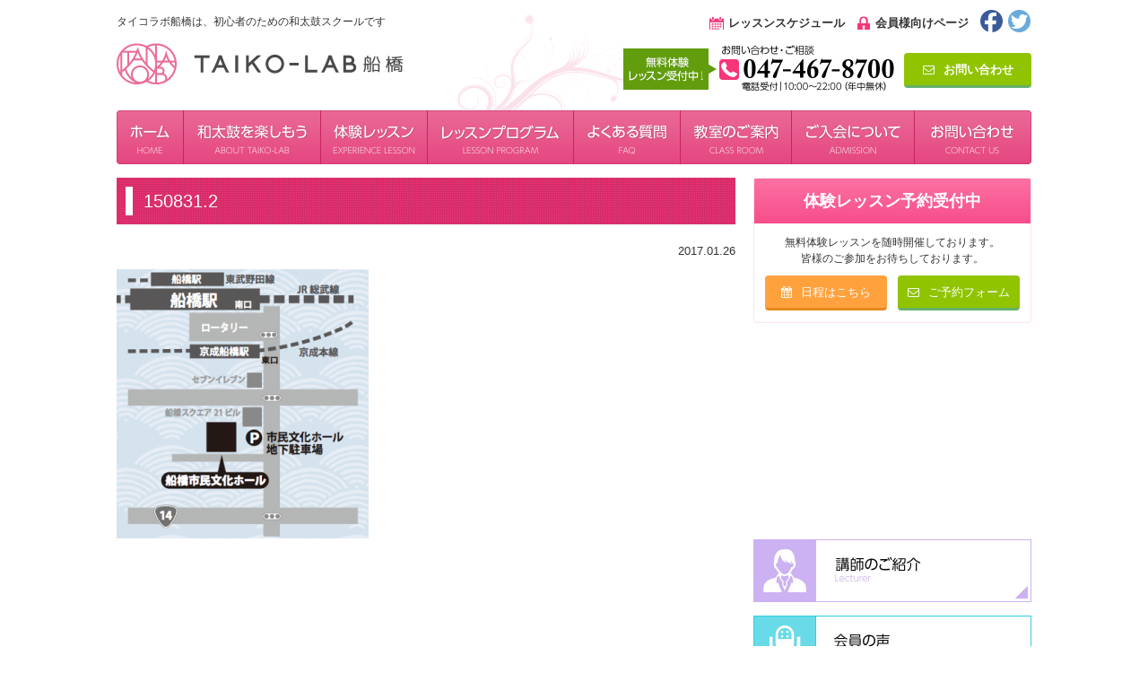

--- FILE ---
content_type: text/html; charset=UTF-8
request_url: https://www.taikolab-funabashi.com/news/%ef%bc%8a-%e6%95%99%e5%ae%a4%e7%99%ba%e8%a1%a8%e4%bc%9a%e3%80%8c%e7%ac%ac4%e5%9b%9e-%e5%a4%aa%e9%bc%93%e8%88%b9%e3%80%8d%e9%96%8b%e5%82%ac%e3%81%ae%e3%81%8a%e7%9f%a5%e3%82%89%e3%81%9b-%ef%bc%8a/attachment/150831-2/
body_size: 7256
content:
<!doctype html>
<html lang="ja">
<head>
<meta charset="UTF-8">
<meta http-equiv="X-UA-Compatible" content="IE=Edge">

<meta name="viewport" content="width=1020, maximum-scale=2.0, user-scalable=yes">
<meta name="format-detection" content="telephone=no">




<!--[if lt IE 9]>
<script type="text/javascript" src="https://www.taikolab-funabashi.com/common/lib/html5shiv-printshiv.js"></script>
<script type="text/javascript">document.createElement('main');</script>
<![endif]-->

<link rel="shortcut icon" href="https://www.taikolab-funabashi.com/common/img/favicon.ico?d=180808104016" type="image/vnd.microsoft.icon">
<link rel="icon" href="https://www.taikolab-funabashi.com/common/img/favicon.ico?d=180808104016" type="image/vnd.microsoft.icon">

<link rel="stylesheet" type="text/css" href="https://www.taikolab-funabashi.com/common/css/default.css">
<link rel="stylesheet" type="text/css" href="https://www.taikolab-funabashi.com/common/css/common.css?d=180824084459">
<link rel="stylesheet" type="text/css" href="https://www.taikolab-funabashi.com/wp/wp-content/themes/custom-theme/style.css">
<link rel="stylesheet" type="text/css" href="https://www.taikolab-funabashi.com/common/css/font-awesome.min.css">


<script src="https://www.taikolab-funabashi.com/common/lib/jquery-1.11.3.min.js"></script>
<script src="https://www.taikolab-funabashi.com/common/lib/jquery.cookie.js"></script>
<script src="https://www.taikolab-funabashi.com/common/lib/respond.js"></script>
<script src="https://www.taikolab-funabashi.com/common/lib/common.js?d=180823114047"></script>



<link rel="stylesheet" type="text/css" href="https://www.taikolab-funabashi.com/common/css/tab.css">
<script>
 $(function() {
     var tabButton  = $('.tab-wrapper-ex').find('.tab-button-ex li');
     var tabContent = $('.tab-wrapper-ex').find('.tab-content-ex');
     var hash       = location.hash;

     if (hash !== '' || $.cookie('class_type')) {
         if(hash !== '') {
             $.cookie('class_type', hash);
         } else {
             hash = $.cookie('class_type');
         }
	 tabContent.not(hash).hide();
	 tabButton.each(function() {
	     if ($(this).find('a').attr('href') == hash ) {
		 $(this).addClass('selected').siblings().removeClass('selected');
	     }
	 });
     } else {
	 tabButton.eq(0).addClass('selected');
	 tabContent.not(':first').hide();
     }

     tabButton.on('click', function() {
	 var selected = $(this).find('a').attr('href');
         $.cookie('class_type', selected);
	 $(selected).show();
	 $(selected).siblings().not('.tab-button-ex').hide();
	 $(this).addClass('selected').siblings().removeClass('selected');
	 return false;
     }).css('cursor', 'pointer');
 });
</script>



	<!-- level high -->
	<script src="https://www.taikolab-funabashi.com/common/lib/jquery.matchHeight.js"></script>
	<script>
	$(function(){
	　　$('.koushi_box li').matchHeight();
	});
	</script>

<!-- Facebook Pixel Code -->
<script>
!function(f,b,e,v,n,t,s){if(f.fbq)return;n=f.fbq=function(){n.callMethod?
n.callMethod.apply(n,arguments):n.queue.push(arguments)};if(
!f._fbq)f._fbq=n;
n.push=n;n.loaded=!0;n.version='2.0';n.queue=[];t=b.createEl
ement(e);t.async=!0;
t.src=v;s=b.getElementsByTagName(e)[0];s.parentNode.
insertBefore(t,s)}(window,
document,'script','https://connect.facebook.net/en_US/fbevents.js');
fbq('init', '1879868758935166'); // Insert your pixel ID here.
fbq('track', 'PageView');
</script>
<noscript><img height="1" width="1" style="display:none"
src="https://www.facebook.com/tr?id=1879868758935166&ev=PageView&noscript=1"
/></noscript>
<!-- DO NOT MODIFY -->
<!-- End Facebook Pixel Code -->



		<!-- All in One SEO 4.3.2 - aioseo.com -->
		<title>150831.2 | TAIKO-LAB（タイコラボ）船橋 - 和太鼓 スクール TAIKO-LAB（タイコラボ）船橋｜千葉県 船橋市</title>
		<meta name="robots" content="max-image-preview:large" />
		<link rel="canonical" href="https://www.taikolab-funabashi.com/news/%ef%bc%8a-%e6%95%99%e5%ae%a4%e7%99%ba%e8%a1%a8%e4%bc%9a%e3%80%8c%e7%ac%ac4%e5%9b%9e-%e5%a4%aa%e9%bc%93%e8%88%b9%e3%80%8d%e9%96%8b%e5%82%ac%e3%81%ae%e3%81%8a%e7%9f%a5%e3%82%89%e3%81%9b-%ef%bc%8a/attachment/150831-2/" />
		<meta name="generator" content="All in One SEO (AIOSEO) 4.3.2 " />
		<meta property="og:locale" content="ja_JP" />
		<meta property="og:site_name" content="TAIKO-LAB（タイコラボ）船橋 - 和太鼓 スクール TAIKO-LAB（タイコラボ）船橋｜千葉県 船橋市 | 和太鼓レッスンのタイコラボ船橋店のオフィシャルサイトです。" />
		<meta property="og:type" content="article" />
		<meta property="og:title" content="150831.2 | TAIKO-LAB（タイコラボ）船橋 - 和太鼓 スクール TAIKO-LAB（タイコラボ）船橋｜千葉県 船橋市" />
		<meta property="og:url" content="https://www.taikolab-funabashi.com/news/%ef%bc%8a-%e6%95%99%e5%ae%a4%e7%99%ba%e8%a1%a8%e4%bc%9a%e3%80%8c%e7%ac%ac4%e5%9b%9e-%e5%a4%aa%e9%bc%93%e8%88%b9%e3%80%8d%e9%96%8b%e5%82%ac%e3%81%ae%e3%81%8a%e7%9f%a5%e3%82%89%e3%81%9b-%ef%bc%8a/attachment/150831-2/" />
		<meta property="article:published_time" content="2017-01-26T14:41:28+00:00" />
		<meta property="article:modified_time" content="2017-01-26T14:49:27+00:00" />
		<meta name="twitter:card" content="summary" />
		<meta name="twitter:title" content="150831.2 | TAIKO-LAB（タイコラボ）船橋 - 和太鼓 スクール TAIKO-LAB（タイコラボ）船橋｜千葉県 船橋市" />
		<script type="application/ld+json" class="aioseo-schema">
			{"@context":"https:\/\/schema.org","@graph":[{"@type":"BreadcrumbList","@id":"https:\/\/www.taikolab-funabashi.com\/news\/%ef%bc%8a-%e6%95%99%e5%ae%a4%e7%99%ba%e8%a1%a8%e4%bc%9a%e3%80%8c%e7%ac%ac4%e5%9b%9e-%e5%a4%aa%e9%bc%93%e8%88%b9%e3%80%8d%e9%96%8b%e5%82%ac%e3%81%ae%e3%81%8a%e7%9f%a5%e3%82%89%e3%81%9b-%ef%bc%8a\/attachment\/150831-2\/#breadcrumblist","itemListElement":[{"@type":"ListItem","@id":"https:\/\/www.taikolab-funabashi.com\/#listItem","position":1,"item":{"@type":"WebPage","@id":"https:\/\/www.taikolab-funabashi.com\/","name":"\u30db\u30fc\u30e0","description":"JR \/ \u4eac\u6210 \u8239\u6a4b\u99c5 \u5f92\u6b695\u5206\u306e\u8239\u6a4b\u6821\u30fb\u6771\u897f\u7dda \u884c\u5fb3\u99c5 \u5f92\u6b693\u5206\u306e\u884c\u5fb3\u6821\u3001\u3069\u3061\u3089\u3082\u3010\u7121\u6599\u4f53\u9a13\u30ec\u30c3\u30b9\u30f3\u3011\u5b9f\u65bd\u4e2d\u3067\u3059\u3002","url":"https:\/\/www.taikolab-funabashi.com\/"},"nextItem":"https:\/\/www.taikolab-funabashi.com\/news\/%ef%bc%8a-%e6%95%99%e5%ae%a4%e7%99%ba%e8%a1%a8%e4%bc%9a%e3%80%8c%e7%ac%ac4%e5%9b%9e-%e5%a4%aa%e9%bc%93%e8%88%b9%e3%80%8d%e9%96%8b%e5%82%ac%e3%81%ae%e3%81%8a%e7%9f%a5%e3%82%89%e3%81%9b-%ef%bc%8a\/attachment\/150831-2\/#listItem"},{"@type":"ListItem","@id":"https:\/\/www.taikolab-funabashi.com\/news\/%ef%bc%8a-%e6%95%99%e5%ae%a4%e7%99%ba%e8%a1%a8%e4%bc%9a%e3%80%8c%e7%ac%ac4%e5%9b%9e-%e5%a4%aa%e9%bc%93%e8%88%b9%e3%80%8d%e9%96%8b%e5%82%ac%e3%81%ae%e3%81%8a%e7%9f%a5%e3%82%89%e3%81%9b-%ef%bc%8a\/attachment\/150831-2\/#listItem","position":2,"item":{"@type":"WebPage","@id":"https:\/\/www.taikolab-funabashi.com\/news\/%ef%bc%8a-%e6%95%99%e5%ae%a4%e7%99%ba%e8%a1%a8%e4%bc%9a%e3%80%8c%e7%ac%ac4%e5%9b%9e-%e5%a4%aa%e9%bc%93%e8%88%b9%e3%80%8d%e9%96%8b%e5%82%ac%e3%81%ae%e3%81%8a%e7%9f%a5%e3%82%89%e3%81%9b-%ef%bc%8a\/attachment\/150831-2\/","name":"150831.2","url":"https:\/\/www.taikolab-funabashi.com\/news\/%ef%bc%8a-%e6%95%99%e5%ae%a4%e7%99%ba%e8%a1%a8%e4%bc%9a%e3%80%8c%e7%ac%ac4%e5%9b%9e-%e5%a4%aa%e9%bc%93%e8%88%b9%e3%80%8d%e9%96%8b%e5%82%ac%e3%81%ae%e3%81%8a%e7%9f%a5%e3%82%89%e3%81%9b-%ef%bc%8a\/attachment\/150831-2\/"},"previousItem":"https:\/\/www.taikolab-funabashi.com\/#listItem"}]},{"@type":"ItemPage","@id":"https:\/\/www.taikolab-funabashi.com\/news\/%ef%bc%8a-%e6%95%99%e5%ae%a4%e7%99%ba%e8%a1%a8%e4%bc%9a%e3%80%8c%e7%ac%ac4%e5%9b%9e-%e5%a4%aa%e9%bc%93%e8%88%b9%e3%80%8d%e9%96%8b%e5%82%ac%e3%81%ae%e3%81%8a%e7%9f%a5%e3%82%89%e3%81%9b-%ef%bc%8a\/attachment\/150831-2\/#itempage","url":"https:\/\/www.taikolab-funabashi.com\/news\/%ef%bc%8a-%e6%95%99%e5%ae%a4%e7%99%ba%e8%a1%a8%e4%bc%9a%e3%80%8c%e7%ac%ac4%e5%9b%9e-%e5%a4%aa%e9%bc%93%e8%88%b9%e3%80%8d%e9%96%8b%e5%82%ac%e3%81%ae%e3%81%8a%e7%9f%a5%e3%82%89%e3%81%9b-%ef%bc%8a\/attachment\/150831-2\/","name":"150831.2 | TAIKO-LAB\uff08\u30bf\u30a4\u30b3\u30e9\u30dc\uff09\u8239\u6a4b - \u548c\u592a\u9f13 \u30b9\u30af\u30fc\u30eb TAIKO-LAB\uff08\u30bf\u30a4\u30b3\u30e9\u30dc\uff09\u8239\u6a4b\uff5c\u5343\u8449\u770c \u8239\u6a4b\u5e02","inLanguage":"ja","isPartOf":{"@id":"https:\/\/www.taikolab-funabashi.com\/#website"},"breadcrumb":{"@id":"https:\/\/www.taikolab-funabashi.com\/news\/%ef%bc%8a-%e6%95%99%e5%ae%a4%e7%99%ba%e8%a1%a8%e4%bc%9a%e3%80%8c%e7%ac%ac4%e5%9b%9e-%e5%a4%aa%e9%bc%93%e8%88%b9%e3%80%8d%e9%96%8b%e5%82%ac%e3%81%ae%e3%81%8a%e7%9f%a5%e3%82%89%e3%81%9b-%ef%bc%8a\/attachment\/150831-2\/#breadcrumblist"},"author":{"@id":"https:\/\/www.taikolab-funabashi.com\/author\/taiko-funa\/#author"},"creator":{"@id":"https:\/\/www.taikolab-funabashi.com\/author\/taiko-funa\/#author"},"datePublished":"2017-01-26T14:41:28+09:00","dateModified":"2017-01-26T14:49:27+09:00"},{"@type":"Organization","@id":"https:\/\/www.taikolab-funabashi.com\/#organization","name":"TAIKO-LAB\uff08\u30bf\u30a4\u30b3\u30e9\u30dc\uff09\u8239\u6a4b - \u548c\u592a\u9f13 \u30b9\u30af\u30fc\u30eb TAIKO-LAB\uff08\u30bf\u30a4\u30b3\u30e9\u30dc\uff09\u8239\u6a4b\uff5c\u5343\u8449\u770c \u8239\u6a4b\u5e02","url":"https:\/\/www.taikolab-funabashi.com\/"},{"@type":"Person","@id":"https:\/\/www.taikolab-funabashi.com\/author\/taiko-funa\/#author","url":"https:\/\/www.taikolab-funabashi.com\/author\/taiko-funa\/","name":"taiko.funa","image":{"@type":"ImageObject","@id":"https:\/\/www.taikolab-funabashi.com\/news\/%ef%bc%8a-%e6%95%99%e5%ae%a4%e7%99%ba%e8%a1%a8%e4%bc%9a%e3%80%8c%e7%ac%ac4%e5%9b%9e-%e5%a4%aa%e9%bc%93%e8%88%b9%e3%80%8d%e9%96%8b%e5%82%ac%e3%81%ae%e3%81%8a%e7%9f%a5%e3%82%89%e3%81%9b-%ef%bc%8a\/attachment\/150831-2\/#authorImage","url":"https:\/\/secure.gravatar.com\/avatar\/4eba698098dc553130b0ab000c343340?s=96&d=mm&r=g","width":96,"height":96,"caption":"taiko.funa"}},{"@type":"WebSite","@id":"https:\/\/www.taikolab-funabashi.com\/#website","url":"https:\/\/www.taikolab-funabashi.com\/","name":"TAIKO-LAB\uff08\u30bf\u30a4\u30b3\u30e9\u30dc\uff09\u8239\u6a4b - \u548c\u592a\u9f13 \u30b9\u30af\u30fc\u30eb TAIKO-LAB\uff08\u30bf\u30a4\u30b3\u30e9\u30dc\uff09\u8239\u6a4b\uff5c\u5343\u8449\u770c \u8239\u6a4b\u5e02","description":"\u548c\u592a\u9f13\u30ec\u30c3\u30b9\u30f3\u306e\u30bf\u30a4\u30b3\u30e9\u30dc\u8239\u6a4b\u5e97\u306e\u30aa\u30d5\u30a3\u30b7\u30e3\u30eb\u30b5\u30a4\u30c8\u3067\u3059\u3002","inLanguage":"ja","publisher":{"@id":"https:\/\/www.taikolab-funabashi.com\/#organization"}}]}
		</script>
		<!-- All in One SEO -->

<link rel='dns-prefetch' href='//s.w.org' />
<link rel="alternate" type="application/rss+xml" title="TAIKO-LAB（タイコラボ）船橋 - 和太鼓 スクール TAIKO-LAB（タイコラボ）船橋｜千葉県 船橋市 &raquo; 150831.2 のコメントのフィード" href="https://www.taikolab-funabashi.com/news/%ef%bc%8a-%e6%95%99%e5%ae%a4%e7%99%ba%e8%a1%a8%e4%bc%9a%e3%80%8c%e7%ac%ac4%e5%9b%9e-%e5%a4%aa%e9%bc%93%e8%88%b9%e3%80%8d%e9%96%8b%e5%82%ac%e3%81%ae%e3%81%8a%e7%9f%a5%e3%82%89%e3%81%9b-%ef%bc%8a/attachment/150831-2/feed/" />
		<script type="text/javascript">
			window._wpemojiSettings = {"baseUrl":"https:\/\/s.w.org\/images\/core\/emoji\/13.1.0\/72x72\/","ext":".png","svgUrl":"https:\/\/s.w.org\/images\/core\/emoji\/13.1.0\/svg\/","svgExt":".svg","source":{"concatemoji":"https:\/\/www.taikolab-funabashi.com\/wp\/wp-includes\/js\/wp-emoji-release.min.js?ver=5.8.12"}};
			!function(e,a,t){var n,r,o,i=a.createElement("canvas"),p=i.getContext&&i.getContext("2d");function s(e,t){var a=String.fromCharCode;p.clearRect(0,0,i.width,i.height),p.fillText(a.apply(this,e),0,0);e=i.toDataURL();return p.clearRect(0,0,i.width,i.height),p.fillText(a.apply(this,t),0,0),e===i.toDataURL()}function c(e){var t=a.createElement("script");t.src=e,t.defer=t.type="text/javascript",a.getElementsByTagName("head")[0].appendChild(t)}for(o=Array("flag","emoji"),t.supports={everything:!0,everythingExceptFlag:!0},r=0;r<o.length;r++)t.supports[o[r]]=function(e){if(!p||!p.fillText)return!1;switch(p.textBaseline="top",p.font="600 32px Arial",e){case"flag":return s([127987,65039,8205,9895,65039],[127987,65039,8203,9895,65039])?!1:!s([55356,56826,55356,56819],[55356,56826,8203,55356,56819])&&!s([55356,57332,56128,56423,56128,56418,56128,56421,56128,56430,56128,56423,56128,56447],[55356,57332,8203,56128,56423,8203,56128,56418,8203,56128,56421,8203,56128,56430,8203,56128,56423,8203,56128,56447]);case"emoji":return!s([10084,65039,8205,55357,56613],[10084,65039,8203,55357,56613])}return!1}(o[r]),t.supports.everything=t.supports.everything&&t.supports[o[r]],"flag"!==o[r]&&(t.supports.everythingExceptFlag=t.supports.everythingExceptFlag&&t.supports[o[r]]);t.supports.everythingExceptFlag=t.supports.everythingExceptFlag&&!t.supports.flag,t.DOMReady=!1,t.readyCallback=function(){t.DOMReady=!0},t.supports.everything||(n=function(){t.readyCallback()},a.addEventListener?(a.addEventListener("DOMContentLoaded",n,!1),e.addEventListener("load",n,!1)):(e.attachEvent("onload",n),a.attachEvent("onreadystatechange",function(){"complete"===a.readyState&&t.readyCallback()})),(n=t.source||{}).concatemoji?c(n.concatemoji):n.wpemoji&&n.twemoji&&(c(n.twemoji),c(n.wpemoji)))}(window,document,window._wpemojiSettings);
		</script>
		<style type="text/css">
img.wp-smiley,
img.emoji {
	display: inline !important;
	border: none !important;
	box-shadow: none !important;
	height: 1em !important;
	width: 1em !important;
	margin: 0 .07em !important;
	vertical-align: -0.1em !important;
	background: none !important;
	padding: 0 !important;
}
</style>
	<link rel='stylesheet' id='wp-block-library-css'  href='https://www.taikolab-funabashi.com/wp/wp-includes/css/dist/block-library/style.min.css?ver=5.8.12' type='text/css' media='all' />
<link rel='stylesheet' id='fancybox-css'  href='https://www.taikolab-funabashi.com/wp/wp-content/plugins/easy-fancybox/fancybox/1.5.4/jquery.fancybox.min.css?ver=5.8.12' type='text/css' media='screen' />
<script type='text/javascript' src='https://www.taikolab-funabashi.com/wp/wp-includes/js/jquery/jquery.min.js?ver=3.6.0' id='jquery-core-js'></script>
<script type='text/javascript' src='https://www.taikolab-funabashi.com/wp/wp-includes/js/jquery/jquery-migrate.min.js?ver=3.3.2' id='jquery-migrate-js'></script>
<link rel="https://api.w.org/" href="https://www.taikolab-funabashi.com/wp-json/" /><link rel="alternate" type="application/json" href="https://www.taikolab-funabashi.com/wp-json/wp/v2/media/367" /><link rel="EditURI" type="application/rsd+xml" title="RSD" href="https://www.taikolab-funabashi.com/wp/xmlrpc.php?rsd" />
<link rel="wlwmanifest" type="application/wlwmanifest+xml" href="https://www.taikolab-funabashi.com/wp/wp-includes/wlwmanifest.xml" /> 
<meta name="generator" content="WordPress 5.8.12" />
<link rel='shortlink' href='https://www.taikolab-funabashi.com/?p=367' />
<link rel="alternate" type="application/json+oembed" href="https://www.taikolab-funabashi.com/wp-json/oembed/1.0/embed?url=https%3A%2F%2Fwww.taikolab-funabashi.com%2Fnews%2F%25ef%25bc%258a-%25e6%2595%2599%25e5%25ae%25a4%25e7%2599%25ba%25e8%25a1%25a8%25e4%25bc%259a%25e3%2580%258c%25e7%25ac%25ac4%25e5%259b%259e-%25e5%25a4%25aa%25e9%25bc%2593%25e8%2588%25b9%25e3%2580%258d%25e9%2596%258b%25e5%2582%25ac%25e3%2581%25ae%25e3%2581%258a%25e7%259f%25a5%25e3%2582%2589%25e3%2581%259b-%25ef%25bc%258a%2Fattachment%2F150831-2%2F" />
<link rel="alternate" type="text/xml+oembed" href="https://www.taikolab-funabashi.com/wp-json/oembed/1.0/embed?url=https%3A%2F%2Fwww.taikolab-funabashi.com%2Fnews%2F%25ef%25bc%258a-%25e6%2595%2599%25e5%25ae%25a4%25e7%2599%25ba%25e8%25a1%25a8%25e4%25bc%259a%25e3%2580%258c%25e7%25ac%25ac4%25e5%259b%259e-%25e5%25a4%25aa%25e9%25bc%2593%25e8%2588%25b9%25e3%2580%258d%25e9%2596%258b%25e5%2582%25ac%25e3%2581%25ae%25e3%2581%258a%25e7%259f%25a5%25e3%2582%2589%25e3%2581%259b-%25ef%25bc%258a%2Fattachment%2F150831-2%2F&#038;format=xml" />
</head>

<body>
<div id="wrapper">
	<header>
		<div class="cf" id="in-header">
			<div class="fltL">
				<h1>タイコラボ船橋は、初心者のための和太鼓スクールです</h1>
				<div class="h_logo"><a class="link-hover" href="https://www.taikolab-funabashi.com/"><img src="https://www.taikolab-funabashi.com/common/img/common/h_logo.png" alt=""></a></div>
			</div>
			<div class="fltR">
				<div class="alR">
					<span class="ico01"><a href="https://www.taikolab-funabashi.com/schedule/">レッスンスケジュール</a></span>
					<span class="ico02"><a href="https://www.taikolab-funabashi.com/members/">会員様向けページ</a></span>
					<span><a class="link-hover" href="https://www.facebook.com/taikolab.funabashi/" target="_blank"><img src="https://www.taikolab-funabashi.com/common/img/common/h_fb.png" alt=""></a></span>
					<span><a class="link-hover" href="https://twitter.com/taikobune" target="_blank"><img src="https://www.taikolab-funabashi.com/common/img/common/h_tw.png" alt=""></a></span>
				</div>
				<div class="fltL mr10"><img src="https://www.taikolab-funabashi.com/common/img/common/h_tel.png" width="305" height="53" alt="お問い合わせ・ご相談 047-467-8700"></div>
				<p class="flat_btn_green fltL mt10"><a class="link-hover" href="https://www.taikolab-funabashi.com/contact"><i class="fa fa-envelope-o mr10" aria-hidden="true"></i>お問い合わせ</a></p>
			</div>
		</div>
	</header><!-- /header -->



	<nav>
		<ul class="cf" id="in-nav">
			<li><a class="link-hover" href="https://www.taikolab-funabashi.com/"><img src="https://www.taikolab-funabashi.com/common/img/common/nav01.png" alt="ホーム"></a></li>
			<li><a class="link-hover" href="https://www.taikolab-funabashi.com/about/"><img src="https://www.taikolab-funabashi.com/common/img/common/nav02.png" alt="和太鼓を楽しもう"></a></li>
			<li><a class="link-hover" href="https://www.taikolab-funabashi.com/experience/"><img src="https://www.taikolab-funabashi.com/common/img/common/nav03.png" alt="体験レッスン"></a></li>
			<li class="nav-toggle"><a class="link-hover" href="https://www.taikolab-funabashi.com/lesson-program/"><img src="https://www.taikolab-funabashi.com/common/img/common/nav04.png" alt="レッスンプログラム"></a></li>
			<li><a class="link-hover" href="https://www.taikolab-funabashi.com/faq/"><img src="https://www.taikolab-funabashi.com/common/img/common/nav05.png" alt="よくある質問"></a></li>
			<li><a class="link-hover" href="https://www.taikolab-funabashi.com/classroom/"><img src="https://www.taikolab-funabashi.com/common/img/common/nav06.png" alt="教室のご案内"></a></li>
			<li><a class="link-hover" href="https://www.taikolab-funabashi.com/admission/"><img src="https://www.taikolab-funabashi.com/common/img/common/nav07.png" alt="ご入会について"></a></li>
			<li><a class="link-hover" href="https://www.taikolab-funabashi.com/contact/"><img src="https://www.taikolab-funabashi.com/common/img/common/nav08.png" alt="お問い合わせ"></a></li>
		</ul>
	</nav><!-- /nav -->



	<div id="content">
		<div class="cf" id="in-content">

			<main>
				<article>
					<section>
						<h2 class="ttl01"><span>150831.2</span></h2>
						
							<div class="mb10 alR">2017.01.26</div>
							<p class="attachment"><a href='https://www.taikolab-funabashi.com/wp/wp-content/uploads/2017/01/150831.2.png'><img width="281" height="300" src="https://www.taikolab-funabashi.com/wp/wp-content/uploads/2017/01/150831.2-281x300.png" class="attachment-medium size-medium" alt="" loading="lazy" srcset="https://www.taikolab-funabashi.com/wp/wp-content/uploads/2017/01/150831.2-281x300.png 281w, https://www.taikolab-funabashi.com/wp/wp-content/uploads/2017/01/150831.2.png 366w" sizes="(max-width: 281px) 100vw, 281px" /></a></p>

																	</section><!-- /section -->
				</article><!-- /article -->
			</main><!-- /main -->


			<aside>

				












<div class="side_box">
	<h5 class="side_ttl"><span>体験レッスン予約受付中</span></h5>
	<div class="in">
		<p>
		無料体験レッスンを随時開催しております。<br>皆様のご参加をお待ちしております。
		</p>
		<ul class="cf">
			<li><a href="https://www.taikolab-funabashi.com/experience/"><i class="fa fa-calendar mr10" aria-hidden="true"></i>日程はこちら</a></li>
			<li><a href="https://www.taikolab-funabashi.com/contact/application/"><i class="fa fa-envelope-o mr10" aria-hidden="true"></i>ご予約フォーム</a></li>
		</ul>
	</div>
</div><!-- /in-aside -->

<!--<div class="in-aside side-uketsuke">
	<div class="posAb nittei"><a class="link-hover" href="https://www.taikolab-funabashi.com/experience/"><img src="https://www.taikolab-funabashi.com/common/img/common/side_nittei_btn.png" alt="日程はこちら"></a></div>
	<div class="posAb yoyaku"><a class="link-hover" href="https://www.taikolab-funabashi.com/contact/application/"><img src="https://www.taikolab-funabashi.com/common/img/common/side_contact_form.png" alt="ご予約フォーム"></a></div>
</div><!-- /in-aside -->

<!--<div class="in-aside side-classroom">
	<div class="posAb funabashi"><a class="link-hover" href="https://www.taikolab-funabashi.com/classroom/"><img src="https://www.taikolab-funabashi.com/common/img/common/shop_side_btn_funabashi.png" alt="船橋教室"></a></div>
	<div class="posAb gyotoku"><a class="link-hover" href="https://www.taikolab-funabashi.com/classroom/gyotoku/"><img src="https://www.taikolab-funabashi.com/common/img/common/shop_side_btn_gyotoku.png" alt="行徳教室"></a></div>
</div><!-- /in-aside -->

<div class="in-aside">

<iframe width="100%" height="200" src="https://www.youtube.com/embed/UML-KDBR9Pc?rel=0" frameborder="0" allowfullscreen></iframe>
</div><!-- /in-aside -->

<ul class="in-aside side-banner">
	<li><a class="link-hover" href="https://www.taikolab-funabashi.com/lecturer/"><img src="https://www.taikolab-funabashi.com/common/img/common/side_lecturer_btn.jpg" alt=""></a></li>
	<li><a class="link-hover" href="https://www.taikolab-funabashi.com/voice/"><img src="https://www.taikolab-funabashi.com/common/img/common/side_voice_btn.jpg" alt=""></a></li>
	<li><a class="link-hover" href="https://www.taikolab-funabashi.com/business-trip/"><img src="https://www.taikolab-funabashi.com/common/img/common/side_trip_btn.jpg" alt=""></a></li>
	<li><a class="link-hover" href="//www.facebook.com/taikolab.funabashi/" target="_blank"><img src="https://www.taikolab-funabashi.com/common/img/common/side_fb_btn.jpg" alt=""></a></li>
</ul><!-- /in-aside -->

<div class="in-aside side-nav">
	<h5><span>系列グループ店舗</span></h5>
	<ul>
		<li><a href="https://www.taikolab-gyotoku.com/" target="_blank">タイコラボ行徳</a></li>
		<li><a href="https://www.taikolab-chiba.com/" target="_blank">タイコラボ千葉</a></li>
	</ul>
</div><!-- /in-aside -->

<div class="in-aside side-tw">
	<a class="twitter-timeline" data-width="310" data-height="380" data-theme="light" href="https://twitter.com/taikobune">Tweets by taikobune</a>
	<script async src="//platform.twitter.com/widgets.js" charset="utf-8"></script>
</div><!-- /in-aside -->


			</aside><!-- /aside -->
		</div><!-- /in-content -->
	</div><!-- /content -->



<div class="trans" id="pagetop"><a class="link-hover" href="#wrapper"><img src="https://www.taikolab-funabashi.com/common/img/common/page_top_btn.png" alt=""></a></div>
	<footer>
		<div class="cf" id="in-footer">
			<div class="fltL">
				<div class="mb15"><img src="https://www.taikolab-funabashi.com/common/img/common/f_logo.png" alt=""></div>
				<p>
				船橋教室｜千葉県船橋市本町3-2-2　スタジオパックス内
				</p>
			</div>
			<div class="fltR">
				<ul>
					<li><a href="https://www.taikolab-funabashi.com/about/">和太鼓を楽しもう</a></li>
					<li><a href="https://www.taikolab-funabashi.com/lesson-program/">レッスンプログラム</a></li>
					<li><a href="https://www.taikolab-funabashi.com/lecturer/">講師のご紹介</a></li>
					<li><a href="https://www.taikolab-funabashi.com/classroom/">教室のご案内</a></li>
				</ul>

				<ul>
					<li><a href="https://www.taikolab-funabashi.com/experience/">体験レッスン</a></li>
					<li><a href="https://www.taikolab-funabashi.com/faq/">よくある質問</a></li>
					<li><a href="https://www.taikolab-funabashi.com/admission/">入会について</a></li>
					<li><a href="https://www.taikolab-funabashi.com/schedule/">レッスンスケジュール</a></li>
					<li><a href="https://www.taikolab-funabashi.com/voice/">生徒さんの声</a></li>
				</ul>

				<ul>
					<li><a href="https://www.taikolab-funabashi.com/business-trip/">和太鼓出張演奏致します</a></li>
					<li><a href="https://www.taikolab-funabashi.com/privacy-policy/">個人情報保護方針</a></li>
					<li><a href="https://www.taikolab-funabashi.com/sitemap.php">サイトマップ</a></li>
					<li><a href="https://www.taikolab-funabashi.com/contact/">お問い合わせ</a></li>
					<!--<li><a href="/company/">運営会社</a></li>-->
				</ul>
			</div>
			<p id="copyright">Copyright (C) taiko center co.,ltd. all rights reserved.</p>
		</div>
	</footer><!-- /footer -->
</div><!-- /wrapper -->

<script>
  (function(i,s,o,g,r,a,m){i['GoogleAnalyticsObject']=r;i[r]=i[r]||function(){
  (i[r].q=i[r].q||[]).push(arguments)},i[r].l=1*new Date();a=s.createElement(o),
  m=s.getElementsByTagName(o)[0];a.async=1;a.src=g;m.parentNode.insertBefore(a,m)
  })(window,document,'script','https://www.google-analytics.com/analytics.js','ga');

  ga('create', 'UA-60473451-1', 'auto');
  ga('send', 'pageview');

</script>

<script type='text/javascript' src='https://www.taikolab-funabashi.com/wp/wp-content/plugins/easy-fancybox/fancybox/1.5.4/jquery.fancybox.min.js?ver=5.8.12' id='jquery-fancybox-js'></script>
<script type='text/javascript' id='jquery-fancybox-js-after'>
var fb_timeout, fb_opts={'overlayShow':true,'hideOnOverlayClick':true,'showCloseButton':true,'margin':20,'enableEscapeButton':true,'autoScale':true };
if(typeof easy_fancybox_handler==='undefined'){
var easy_fancybox_handler=function(){
jQuery([".nolightbox","a.wp-block-fileesc_html__button","a.pin-it-button","a[href*='pinterest.com\/pin\/create']","a[href*='facebook.com\/share']","a[href*='twitter.com\/share']"].join(',')).addClass('nofancybox');
jQuery('a.fancybox-close').on('click',function(e){e.preventDefault();jQuery.fancybox.close()});
/* IMG */
var fb_IMG_select=jQuery('a[href*=".jpg" i]:not(.nofancybox,li.nofancybox>a),area[href*=".jpg" i]:not(.nofancybox),a[href*=".png" i]:not(.nofancybox,li.nofancybox>a),area[href*=".png" i]:not(.nofancybox),a[href*=".webp" i]:not(.nofancybox,li.nofancybox>a),area[href*=".webp" i]:not(.nofancybox)');
fb_IMG_select.addClass('fancybox image');
var fb_IMG_sections=jQuery('.gallery,.wp-block-gallery,.tiled-gallery,.wp-block-jetpack-tiled-gallery');
fb_IMG_sections.each(function(){jQuery(this).find(fb_IMG_select).attr('rel','gallery-'+fb_IMG_sections.index(this));});
jQuery('a.fancybox,area.fancybox,.fancybox>a').each(function(){jQuery(this).fancybox(jQuery.extend(true,{},fb_opts,{'transitionIn':'elastic','transitionOut':'elastic','opacity':false,'hideOnContentClick':false,'titleShow':true,'titlePosition':'over','titleFromAlt':true,'showNavArrows':true,'enableKeyboardNav':true,'cyclic':false}))});
};};
var easy_fancybox_auto=function(){setTimeout(function(){jQuery('a#fancybox-auto,#fancybox-auto>a').first().trigger('click')},1000);};
jQuery(easy_fancybox_handler);jQuery(document).on('post-load',easy_fancybox_handler);
jQuery(easy_fancybox_auto);
</script>
<script type='text/javascript' src='https://www.taikolab-funabashi.com/wp/wp-content/plugins/easy-fancybox/vendor/jquery.easing.min.js?ver=1.4.1' id='jquery-easing-js'></script>
<script type='text/javascript' src='https://www.taikolab-funabashi.com/wp/wp-content/plugins/easy-fancybox/vendor/jquery.mousewheel.min.js?ver=3.1.13' id='jquery-mousewheel-js'></script>
<script type='text/javascript' src='https://www.taikolab-funabashi.com/wp/wp-includes/js/wp-embed.min.js?ver=5.8.12' id='wp-embed-js'></script>
</body>
</html>